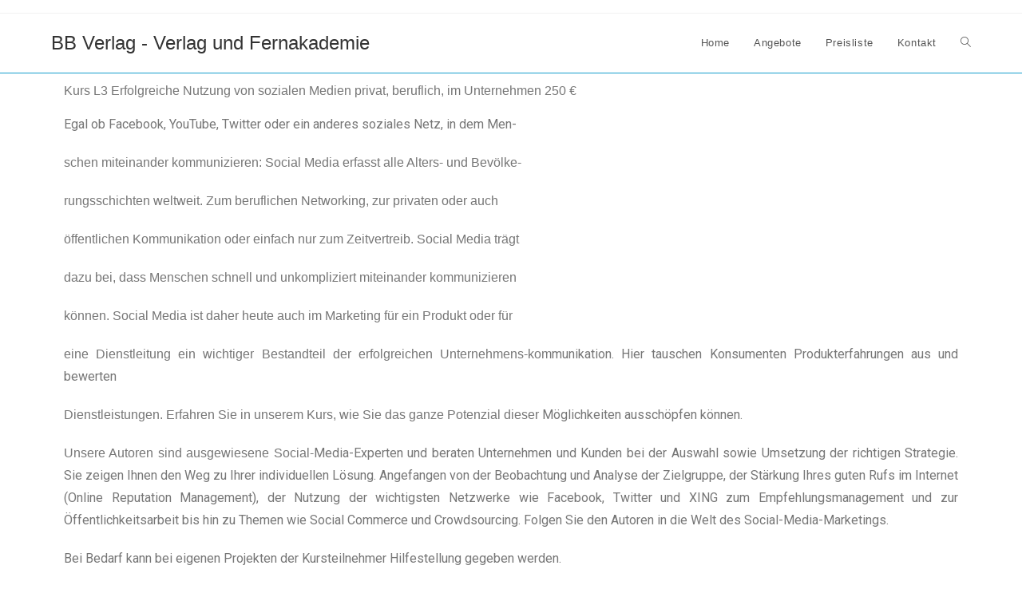

--- FILE ---
content_type: text/html; charset=UTF-8
request_url: https://www.bb-verlag.de/kurs-l3-erfolgreiche-nutzung-von-sozialen-medien-privat-beruflich-im-unternehmen-250-e/
body_size: 10404
content:
<!DOCTYPE html>
<html class="html" lang="de-DE">
<head>
<meta charset="UTF-8">
<link rel="profile" href="https://gmpg.org/xfn/11">
<meta name='robots' content='index, follow, max-image-preview:large, max-snippet:-1, max-video-preview:-1' />
<meta name="viewport" content="width=device-width, initial-scale=1">
<!-- This site is optimized with the Yoast SEO plugin v19.10 - https://yoast.com/wordpress/plugins/seo/ -->
<title>Kurs L3 Erfolgreiche Nutzung von sozialen Medien privat, beruflich, im Unternehmen 250 € - BB Verlag - Verlag und Fernakademie</title>
<link rel="canonical" href="https://www.bb-verlag.de/kurs-l3-erfolgreiche-nutzung-von-sozialen-medien-privat-beruflich-im-unternehmen-250-e/" />
<meta property="og:locale" content="de_DE" />
<meta property="og:type" content="article" />
<meta property="og:title" content="Kurs L3 Erfolgreiche Nutzung von sozialen Medien privat, beruflich, im Unternehmen 250 € - BB Verlag - Verlag und Fernakademie" />
<meta property="og:description" content="Kurs L3 Erfolgreiche Nutzung von sozialen Medien privat, beruflich, im Unternehmen 250 € Egal ob Facebook, YouTube, Twitter oder ein anderes soziales Netz, in dem Men- schen miteinander kommunizieren: Social Media erfasst alle Alters- und Bevölke- rungsschichten weltweit. Zum beruflichen Networking, zur privaten oder auch öffentlichen Kommunikation oder einfach nur zum Zeitvertreib. Social Media trägt [&hellip;]" />
<meta property="og:url" content="https://www.bb-verlag.de/kurs-l3-erfolgreiche-nutzung-von-sozialen-medien-privat-beruflich-im-unternehmen-250-e/" />
<meta property="og:site_name" content="BB Verlag - Verlag und Fernakademie" />
<meta property="article:modified_time" content="2022-11-18T07:21:52+00:00" />
<meta name="twitter:card" content="summary_large_image" />
<meta name="twitter:label1" content="Geschätzte Lesezeit" />
<meta name="twitter:data1" content="2 Minuten" />
<script type="application/ld+json" class="yoast-schema-graph">{"@context":"https://schema.org","@graph":[{"@type":"WebPage","@id":"https://www.bb-verlag.de/kurs-l3-erfolgreiche-nutzung-von-sozialen-medien-privat-beruflich-im-unternehmen-250-e/","url":"https://www.bb-verlag.de/kurs-l3-erfolgreiche-nutzung-von-sozialen-medien-privat-beruflich-im-unternehmen-250-e/","name":"Kurs L3 Erfolgreiche Nutzung von sozialen Medien privat, beruflich, im Unternehmen 250 € - BB Verlag - Verlag und Fernakademie","isPartOf":{"@id":"https://www.bb-verlag.de/#website"},"datePublished":"2022-11-03T08:46:09+00:00","dateModified":"2022-11-18T07:21:52+00:00","breadcrumb":{"@id":"https://www.bb-verlag.de/kurs-l3-erfolgreiche-nutzung-von-sozialen-medien-privat-beruflich-im-unternehmen-250-e/#breadcrumb"},"inLanguage":"de-DE","potentialAction":[{"@type":"ReadAction","target":["https://www.bb-verlag.de/kurs-l3-erfolgreiche-nutzung-von-sozialen-medien-privat-beruflich-im-unternehmen-250-e/"]}]},{"@type":"BreadcrumbList","@id":"https://www.bb-verlag.de/kurs-l3-erfolgreiche-nutzung-von-sozialen-medien-privat-beruflich-im-unternehmen-250-e/#breadcrumb","itemListElement":[{"@type":"ListItem","position":1,"name":"Startseite","item":"https://www.bb-verlag.de/"},{"@type":"ListItem","position":2,"name":"Kurs L3 Erfolgreiche Nutzung von sozialen Medien privat, beruflich, im Unternehmen 250 €"}]},{"@type":"WebSite","@id":"https://www.bb-verlag.de/#website","url":"https://www.bb-verlag.de/","name":"BB Verlag - Verlag und Fernakademie","description":"Lernen, Wissen, Erfolg Unternehmensberatung und Ingenieurbüro","potentialAction":[{"@type":"SearchAction","target":{"@type":"EntryPoint","urlTemplate":"https://www.bb-verlag.de/?s={search_term_string}"},"query-input":"required name=search_term_string"}],"inLanguage":"de-DE"}]}</script>
<!-- / Yoast SEO plugin. -->
<link rel="alternate" type="application/rss+xml" title="BB Verlag - Verlag und Fernakademie &raquo; Feed" href="https://www.bb-verlag.de/feed/" />
<link rel="alternate" type="application/rss+xml" title="BB Verlag - Verlag und Fernakademie &raquo; Kommentar-Feed" href="https://www.bb-verlag.de/comments/feed/" />
<!-- <link rel='stylesheet' id='wp-block-library-css' href='https://www.bb-verlag.de/wp-includes/css/dist/block-library/style.min.css?ver=6.2' media='all' /> -->
<link rel="stylesheet" type="text/css" href="//www.bb-verlag.de/wp-content/cache/wpfc-minified/11adcv0l/bg9f9.css" media="all"/>
<style id='wp-block-library-theme-inline-css'>
.wp-block-audio figcaption{color:#555;font-size:13px;text-align:center}.is-dark-theme .wp-block-audio figcaption{color:hsla(0,0%,100%,.65)}.wp-block-audio{margin:0 0 1em}.wp-block-code{border:1px solid #ccc;border-radius:4px;font-family:Menlo,Consolas,monaco,monospace;padding:.8em 1em}.wp-block-embed figcaption{color:#555;font-size:13px;text-align:center}.is-dark-theme .wp-block-embed figcaption{color:hsla(0,0%,100%,.65)}.wp-block-embed{margin:0 0 1em}.blocks-gallery-caption{color:#555;font-size:13px;text-align:center}.is-dark-theme .blocks-gallery-caption{color:hsla(0,0%,100%,.65)}.wp-block-image figcaption{color:#555;font-size:13px;text-align:center}.is-dark-theme .wp-block-image figcaption{color:hsla(0,0%,100%,.65)}.wp-block-image{margin:0 0 1em}.wp-block-pullquote{border-bottom:4px solid;border-top:4px solid;color:currentColor;margin-bottom:1.75em}.wp-block-pullquote cite,.wp-block-pullquote footer,.wp-block-pullquote__citation{color:currentColor;font-size:.8125em;font-style:normal;text-transform:uppercase}.wp-block-quote{border-left:.25em solid;margin:0 0 1.75em;padding-left:1em}.wp-block-quote cite,.wp-block-quote footer{color:currentColor;font-size:.8125em;font-style:normal;position:relative}.wp-block-quote.has-text-align-right{border-left:none;border-right:.25em solid;padding-left:0;padding-right:1em}.wp-block-quote.has-text-align-center{border:none;padding-left:0}.wp-block-quote.is-large,.wp-block-quote.is-style-large,.wp-block-quote.is-style-plain{border:none}.wp-block-search .wp-block-search__label{font-weight:700}.wp-block-search__button{border:1px solid #ccc;padding:.375em .625em}:where(.wp-block-group.has-background){padding:1.25em 2.375em}.wp-block-separator.has-css-opacity{opacity:.4}.wp-block-separator{border:none;border-bottom:2px solid;margin-left:auto;margin-right:auto}.wp-block-separator.has-alpha-channel-opacity{opacity:1}.wp-block-separator:not(.is-style-wide):not(.is-style-dots){width:100px}.wp-block-separator.has-background:not(.is-style-dots){border-bottom:none;height:1px}.wp-block-separator.has-background:not(.is-style-wide):not(.is-style-dots){height:2px}.wp-block-table{margin:0 0 1em}.wp-block-table td,.wp-block-table th{word-break:normal}.wp-block-table figcaption{color:#555;font-size:13px;text-align:center}.is-dark-theme .wp-block-table figcaption{color:hsla(0,0%,100%,.65)}.wp-block-video figcaption{color:#555;font-size:13px;text-align:center}.is-dark-theme .wp-block-video figcaption{color:hsla(0,0%,100%,.65)}.wp-block-video{margin:0 0 1em}.wp-block-template-part.has-background{margin-bottom:0;margin-top:0;padding:1.25em 2.375em}
</style>
<!-- <link rel='stylesheet' id='classic-theme-styles-css' href='https://www.bb-verlag.de/wp-includes/css/classic-themes.min.css?ver=6.2' media='all' /> -->
<link rel="stylesheet" type="text/css" href="//www.bb-verlag.de/wp-content/cache/wpfc-minified/mld5nb2x/bg9f9.css" media="all"/>
<style id='global-styles-inline-css'>
body{--wp--preset--color--black: #000000;--wp--preset--color--cyan-bluish-gray: #abb8c3;--wp--preset--color--white: #ffffff;--wp--preset--color--pale-pink: #f78da7;--wp--preset--color--vivid-red: #cf2e2e;--wp--preset--color--luminous-vivid-orange: #ff6900;--wp--preset--color--luminous-vivid-amber: #fcb900;--wp--preset--color--light-green-cyan: #7bdcb5;--wp--preset--color--vivid-green-cyan: #00d084;--wp--preset--color--pale-cyan-blue: #8ed1fc;--wp--preset--color--vivid-cyan-blue: #0693e3;--wp--preset--color--vivid-purple: #9b51e0;--wp--preset--gradient--vivid-cyan-blue-to-vivid-purple: linear-gradient(135deg,rgba(6,147,227,1) 0%,rgb(155,81,224) 100%);--wp--preset--gradient--light-green-cyan-to-vivid-green-cyan: linear-gradient(135deg,rgb(122,220,180) 0%,rgb(0,208,130) 100%);--wp--preset--gradient--luminous-vivid-amber-to-luminous-vivid-orange: linear-gradient(135deg,rgba(252,185,0,1) 0%,rgba(255,105,0,1) 100%);--wp--preset--gradient--luminous-vivid-orange-to-vivid-red: linear-gradient(135deg,rgba(255,105,0,1) 0%,rgb(207,46,46) 100%);--wp--preset--gradient--very-light-gray-to-cyan-bluish-gray: linear-gradient(135deg,rgb(238,238,238) 0%,rgb(169,184,195) 100%);--wp--preset--gradient--cool-to-warm-spectrum: linear-gradient(135deg,rgb(74,234,220) 0%,rgb(151,120,209) 20%,rgb(207,42,186) 40%,rgb(238,44,130) 60%,rgb(251,105,98) 80%,rgb(254,248,76) 100%);--wp--preset--gradient--blush-light-purple: linear-gradient(135deg,rgb(255,206,236) 0%,rgb(152,150,240) 100%);--wp--preset--gradient--blush-bordeaux: linear-gradient(135deg,rgb(254,205,165) 0%,rgb(254,45,45) 50%,rgb(107,0,62) 100%);--wp--preset--gradient--luminous-dusk: linear-gradient(135deg,rgb(255,203,112) 0%,rgb(199,81,192) 50%,rgb(65,88,208) 100%);--wp--preset--gradient--pale-ocean: linear-gradient(135deg,rgb(255,245,203) 0%,rgb(182,227,212) 50%,rgb(51,167,181) 100%);--wp--preset--gradient--electric-grass: linear-gradient(135deg,rgb(202,248,128) 0%,rgb(113,206,126) 100%);--wp--preset--gradient--midnight: linear-gradient(135deg,rgb(2,3,129) 0%,rgb(40,116,252) 100%);--wp--preset--duotone--dark-grayscale: url('#wp-duotone-dark-grayscale');--wp--preset--duotone--grayscale: url('#wp-duotone-grayscale');--wp--preset--duotone--purple-yellow: url('#wp-duotone-purple-yellow');--wp--preset--duotone--blue-red: url('#wp-duotone-blue-red');--wp--preset--duotone--midnight: url('#wp-duotone-midnight');--wp--preset--duotone--magenta-yellow: url('#wp-duotone-magenta-yellow');--wp--preset--duotone--purple-green: url('#wp-duotone-purple-green');--wp--preset--duotone--blue-orange: url('#wp-duotone-blue-orange');--wp--preset--font-size--small: 13px;--wp--preset--font-size--medium: 20px;--wp--preset--font-size--large: 36px;--wp--preset--font-size--x-large: 42px;--wp--preset--spacing--20: 0.44rem;--wp--preset--spacing--30: 0.67rem;--wp--preset--spacing--40: 1rem;--wp--preset--spacing--50: 1.5rem;--wp--preset--spacing--60: 2.25rem;--wp--preset--spacing--70: 3.38rem;--wp--preset--spacing--80: 5.06rem;--wp--preset--shadow--natural: 6px 6px 9px rgba(0, 0, 0, 0.2);--wp--preset--shadow--deep: 12px 12px 50px rgba(0, 0, 0, 0.4);--wp--preset--shadow--sharp: 6px 6px 0px rgba(0, 0, 0, 0.2);--wp--preset--shadow--outlined: 6px 6px 0px -3px rgba(255, 255, 255, 1), 6px 6px rgba(0, 0, 0, 1);--wp--preset--shadow--crisp: 6px 6px 0px rgba(0, 0, 0, 1);}:where(.is-layout-flex){gap: 0.5em;}body .is-layout-flow > .alignleft{float: left;margin-inline-start: 0;margin-inline-end: 2em;}body .is-layout-flow > .alignright{float: right;margin-inline-start: 2em;margin-inline-end: 0;}body .is-layout-flow > .aligncenter{margin-left: auto !important;margin-right: auto !important;}body .is-layout-constrained > .alignleft{float: left;margin-inline-start: 0;margin-inline-end: 2em;}body .is-layout-constrained > .alignright{float: right;margin-inline-start: 2em;margin-inline-end: 0;}body .is-layout-constrained > .aligncenter{margin-left: auto !important;margin-right: auto !important;}body .is-layout-constrained > :where(:not(.alignleft):not(.alignright):not(.alignfull)){max-width: var(--wp--style--global--content-size);margin-left: auto !important;margin-right: auto !important;}body .is-layout-constrained > .alignwide{max-width: var(--wp--style--global--wide-size);}body .is-layout-flex{display: flex;}body .is-layout-flex{flex-wrap: wrap;align-items: center;}body .is-layout-flex > *{margin: 0;}:where(.wp-block-columns.is-layout-flex){gap: 2em;}.has-black-color{color: var(--wp--preset--color--black) !important;}.has-cyan-bluish-gray-color{color: var(--wp--preset--color--cyan-bluish-gray) !important;}.has-white-color{color: var(--wp--preset--color--white) !important;}.has-pale-pink-color{color: var(--wp--preset--color--pale-pink) !important;}.has-vivid-red-color{color: var(--wp--preset--color--vivid-red) !important;}.has-luminous-vivid-orange-color{color: var(--wp--preset--color--luminous-vivid-orange) !important;}.has-luminous-vivid-amber-color{color: var(--wp--preset--color--luminous-vivid-amber) !important;}.has-light-green-cyan-color{color: var(--wp--preset--color--light-green-cyan) !important;}.has-vivid-green-cyan-color{color: var(--wp--preset--color--vivid-green-cyan) !important;}.has-pale-cyan-blue-color{color: var(--wp--preset--color--pale-cyan-blue) !important;}.has-vivid-cyan-blue-color{color: var(--wp--preset--color--vivid-cyan-blue) !important;}.has-vivid-purple-color{color: var(--wp--preset--color--vivid-purple) !important;}.has-black-background-color{background-color: var(--wp--preset--color--black) !important;}.has-cyan-bluish-gray-background-color{background-color: var(--wp--preset--color--cyan-bluish-gray) !important;}.has-white-background-color{background-color: var(--wp--preset--color--white) !important;}.has-pale-pink-background-color{background-color: var(--wp--preset--color--pale-pink) !important;}.has-vivid-red-background-color{background-color: var(--wp--preset--color--vivid-red) !important;}.has-luminous-vivid-orange-background-color{background-color: var(--wp--preset--color--luminous-vivid-orange) !important;}.has-luminous-vivid-amber-background-color{background-color: var(--wp--preset--color--luminous-vivid-amber) !important;}.has-light-green-cyan-background-color{background-color: var(--wp--preset--color--light-green-cyan) !important;}.has-vivid-green-cyan-background-color{background-color: var(--wp--preset--color--vivid-green-cyan) !important;}.has-pale-cyan-blue-background-color{background-color: var(--wp--preset--color--pale-cyan-blue) !important;}.has-vivid-cyan-blue-background-color{background-color: var(--wp--preset--color--vivid-cyan-blue) !important;}.has-vivid-purple-background-color{background-color: var(--wp--preset--color--vivid-purple) !important;}.has-black-border-color{border-color: var(--wp--preset--color--black) !important;}.has-cyan-bluish-gray-border-color{border-color: var(--wp--preset--color--cyan-bluish-gray) !important;}.has-white-border-color{border-color: var(--wp--preset--color--white) !important;}.has-pale-pink-border-color{border-color: var(--wp--preset--color--pale-pink) !important;}.has-vivid-red-border-color{border-color: var(--wp--preset--color--vivid-red) !important;}.has-luminous-vivid-orange-border-color{border-color: var(--wp--preset--color--luminous-vivid-orange) !important;}.has-luminous-vivid-amber-border-color{border-color: var(--wp--preset--color--luminous-vivid-amber) !important;}.has-light-green-cyan-border-color{border-color: var(--wp--preset--color--light-green-cyan) !important;}.has-vivid-green-cyan-border-color{border-color: var(--wp--preset--color--vivid-green-cyan) !important;}.has-pale-cyan-blue-border-color{border-color: var(--wp--preset--color--pale-cyan-blue) !important;}.has-vivid-cyan-blue-border-color{border-color: var(--wp--preset--color--vivid-cyan-blue) !important;}.has-vivid-purple-border-color{border-color: var(--wp--preset--color--vivid-purple) !important;}.has-vivid-cyan-blue-to-vivid-purple-gradient-background{background: var(--wp--preset--gradient--vivid-cyan-blue-to-vivid-purple) !important;}.has-light-green-cyan-to-vivid-green-cyan-gradient-background{background: var(--wp--preset--gradient--light-green-cyan-to-vivid-green-cyan) !important;}.has-luminous-vivid-amber-to-luminous-vivid-orange-gradient-background{background: var(--wp--preset--gradient--luminous-vivid-amber-to-luminous-vivid-orange) !important;}.has-luminous-vivid-orange-to-vivid-red-gradient-background{background: var(--wp--preset--gradient--luminous-vivid-orange-to-vivid-red) !important;}.has-very-light-gray-to-cyan-bluish-gray-gradient-background{background: var(--wp--preset--gradient--very-light-gray-to-cyan-bluish-gray) !important;}.has-cool-to-warm-spectrum-gradient-background{background: var(--wp--preset--gradient--cool-to-warm-spectrum) !important;}.has-blush-light-purple-gradient-background{background: var(--wp--preset--gradient--blush-light-purple) !important;}.has-blush-bordeaux-gradient-background{background: var(--wp--preset--gradient--blush-bordeaux) !important;}.has-luminous-dusk-gradient-background{background: var(--wp--preset--gradient--luminous-dusk) !important;}.has-pale-ocean-gradient-background{background: var(--wp--preset--gradient--pale-ocean) !important;}.has-electric-grass-gradient-background{background: var(--wp--preset--gradient--electric-grass) !important;}.has-midnight-gradient-background{background: var(--wp--preset--gradient--midnight) !important;}.has-small-font-size{font-size: var(--wp--preset--font-size--small) !important;}.has-medium-font-size{font-size: var(--wp--preset--font-size--medium) !important;}.has-large-font-size{font-size: var(--wp--preset--font-size--large) !important;}.has-x-large-font-size{font-size: var(--wp--preset--font-size--x-large) !important;}
.wp-block-navigation a:where(:not(.wp-element-button)){color: inherit;}
:where(.wp-block-columns.is-layout-flex){gap: 2em;}
.wp-block-pullquote{font-size: 1.5em;line-height: 1.6;}
</style>
<!-- <link rel='stylesheet' id='contact-form-7-css' href='https://www.bb-verlag.de/wp-content/plugins/contact-form-7/includes/css/styles.css?ver=5.6.4' media='all' /> -->
<!-- <link rel='stylesheet' id='rt-fontawsome-css' href='https://www.bb-verlag.de/wp-content/plugins/the-post-grid/assets/vendor/font-awesome/css/font-awesome.min.css?ver=5.0.0' media='all' /> -->
<!-- <link rel='stylesheet' id='rt-tpg-css' href='https://www.bb-verlag.de/wp-content/plugins/the-post-grid/assets/css/thepostgrid.min.css?ver=5.0.0' media='all' /> -->
<!-- <link rel='stylesheet' id='font-awesome-css' href='https://www.bb-verlag.de/wp-content/themes/oceanwp/assets/fonts/fontawesome/css/all.min.css?ver=5.15.1' media='all' /> -->
<!-- <link rel='stylesheet' id='simple-line-icons-css' href='https://www.bb-verlag.de/wp-content/themes/oceanwp/assets/css/third/simple-line-icons.min.css?ver=2.4.0' media='all' /> -->
<!-- <link rel='stylesheet' id='oceanwp-style-css' href='https://www.bb-verlag.de/wp-content/themes/oceanwp/assets/css/style.min.css?ver=3.3.4' media='all' /> -->
<!-- <link rel='stylesheet' id='elementor-icons-css' href='https://www.bb-verlag.de/wp-content/plugins/elementor/assets/lib/eicons/css/elementor-icons.min.css?ver=5.16.0' media='all' /> -->
<!-- <link rel='stylesheet' id='elementor-frontend-css' href='https://www.bb-verlag.de/wp-content/plugins/elementor/assets/css/frontend-lite.min.css?ver=3.8.1' media='all' /> -->
<link rel="stylesheet" type="text/css" href="//www.bb-verlag.de/wp-content/cache/wpfc-minified/dtodtmk4/bg9f9.css" media="all"/>
<link rel='stylesheet' id='elementor-post-6-css' href='https://www.bb-verlag.de/wp-content/uploads/elementor/css/post-6.css?ver=1668604644' media='all' />
<!-- <link rel='stylesheet' id='elementor-global-css' href='https://www.bb-verlag.de/wp-content/uploads/elementor/css/global.css?ver=1668604645' media='all' /> -->
<link rel="stylesheet" type="text/css" href="//www.bb-verlag.de/wp-content/cache/wpfc-minified/f4mzraix/bg9f9.css" media="all"/>
<link rel='stylesheet' id='elementor-post-922-css' href='https://www.bb-verlag.de/wp-content/uploads/elementor/css/post-922.css?ver=1668756202' media='all' />
<!-- <link rel='stylesheet' id='eael-general-css' href='https://www.bb-verlag.de/wp-content/plugins/essential-addons-for-elementor-lite/assets/front-end/css/view/general.min.css?ver=5.4.2' media='all' /> -->
<!-- <link rel='stylesheet' id='oe-widgets-style-css' href='https://www.bb-verlag.de/wp-content/plugins/ocean-extra/assets/css/widgets.css?ver=6.2' media='all' /> -->
<link rel="stylesheet" type="text/css" href="//www.bb-verlag.de/wp-content/cache/wpfc-minified/mkrrk1ox/bgmrv.css" media="all"/>
<link rel='stylesheet' id='google-fonts-1-css' href='https://fonts.googleapis.com/css?family=Roboto%3A100%2C100italic%2C200%2C200italic%2C300%2C300italic%2C400%2C400italic%2C500%2C500italic%2C600%2C600italic%2C700%2C700italic%2C800%2C800italic%2C900%2C900italic%7CRoboto+Slab%3A100%2C100italic%2C200%2C200italic%2C300%2C300italic%2C400%2C400italic%2C500%2C500italic%2C600%2C600italic%2C700%2C700italic%2C800%2C800italic%2C900%2C900italic&#038;display=auto&#038;ver=6.2' media='all' />
<script src='//www.bb-verlag.de/wp-content/cache/wpfc-minified/6l7w0koo/bg9f9.js' type="text/javascript"></script>
<!-- <script src='https://www.bb-verlag.de/wp-includes/js/jquery/jquery.min.js?ver=3.6.3' id='jquery-core-js'></script> -->
<!-- <script src='https://www.bb-verlag.de/wp-includes/js/jquery/jquery-migrate.min.js?ver=3.4.0' id='jquery-migrate-js'></script> -->
<link rel="https://api.w.org/" href="https://www.bb-verlag.de/wp-json/" /><link rel="alternate" type="application/json" href="https://www.bb-verlag.de/wp-json/wp/v2/pages/922" /><link rel="EditURI" type="application/rsd+xml" title="RSD" href="https://www.bb-verlag.de/xmlrpc.php?rsd" />
<link rel="wlwmanifest" type="application/wlwmanifest+xml" href="https://www.bb-verlag.de/wp-includes/wlwmanifest.xml" />
<meta name="generator" content="WordPress 6.2" />
<link rel='shortlink' href='https://www.bb-verlag.de/?p=922' />
<link rel="alternate" type="application/json+oembed" href="https://www.bb-verlag.de/wp-json/oembed/1.0/embed?url=https%3A%2F%2Fwww.bb-verlag.de%2Fkurs-l3-erfolgreiche-nutzung-von-sozialen-medien-privat-beruflich-im-unternehmen-250-e%2F" />
<link rel="alternate" type="text/xml+oembed" href="https://www.bb-verlag.de/wp-json/oembed/1.0/embed?url=https%3A%2F%2Fwww.bb-verlag.de%2Fkurs-l3-erfolgreiche-nutzung-von-sozialen-medien-privat-beruflich-im-unternehmen-250-e%2F&#038;format=xml" />
<meta name="cdp-version" content="1.3.4" />		<style>
:root {
--tpg-primary-color: #0d6efd;
--tpg-secondary-color: #0654c4;
--tpg-primary-light: #c4d0ff
}
</style>
<link rel="icon" href="https://www.bb-verlag.de/wp-content/uploads/2022/08/favicon.png" sizes="32x32" />
<link rel="icon" href="https://www.bb-verlag.de/wp-content/uploads/2022/08/favicon.png" sizes="192x192" />
<link rel="apple-touch-icon" href="https://www.bb-verlag.de/wp-content/uploads/2022/08/favicon.png" />
<meta name="msapplication-TileImage" content="https://www.bb-verlag.de/wp-content/uploads/2022/08/favicon.png" />
<style id="wp-custom-css">
.single-post ul.meta,.post-tags,#related-posts{display:none}		</style>
<!-- OceanWP CSS -->
<style type="text/css">
/* Header CSS */#site-header{border-color:#149dcc}#site-header.has-header-media .overlay-header-media{background-color:rgba(0,0,0,0.5)}#site-logo a.site-logo-text:hover{color:#149dcc}
</style></head>
<body class="page-template page-template-elementor_header_footer page page-id-922 wp-embed-responsive oceanwp-theme dropdown-mobile default-breakpoint has-sidebar content-right-sidebar has-topbar page-header-disabled has-breadcrumbs elementor-default elementor-template-full-width elementor-kit-6 elementor-page elementor-page-922" itemscope="itemscope" itemtype="https://schema.org/WebPage">
<svg xmlns="http://www.w3.org/2000/svg" viewBox="0 0 0 0" width="0" height="0" focusable="false" role="none" style="visibility: hidden; position: absolute; left: -9999px; overflow: hidden;" ><defs><filter id="wp-duotone-dark-grayscale"><feColorMatrix color-interpolation-filters="sRGB" type="matrix" values=" .299 .587 .114 0 0 .299 .587 .114 0 0 .299 .587 .114 0 0 .299 .587 .114 0 0 " /><feComponentTransfer color-interpolation-filters="sRGB" ><feFuncR type="table" tableValues="0 0.498039215686" /><feFuncG type="table" tableValues="0 0.498039215686" /><feFuncB type="table" tableValues="0 0.498039215686" /><feFuncA type="table" tableValues="1 1" /></feComponentTransfer><feComposite in2="SourceGraphic" operator="in" /></filter></defs></svg><svg xmlns="http://www.w3.org/2000/svg" viewBox="0 0 0 0" width="0" height="0" focusable="false" role="none" style="visibility: hidden; position: absolute; left: -9999px; overflow: hidden;" ><defs><filter id="wp-duotone-grayscale"><feColorMatrix color-interpolation-filters="sRGB" type="matrix" values=" .299 .587 .114 0 0 .299 .587 .114 0 0 .299 .587 .114 0 0 .299 .587 .114 0 0 " /><feComponentTransfer color-interpolation-filters="sRGB" ><feFuncR type="table" tableValues="0 1" /><feFuncG type="table" tableValues="0 1" /><feFuncB type="table" tableValues="0 1" /><feFuncA type="table" tableValues="1 1" /></feComponentTransfer><feComposite in2="SourceGraphic" operator="in" /></filter></defs></svg><svg xmlns="http://www.w3.org/2000/svg" viewBox="0 0 0 0" width="0" height="0" focusable="false" role="none" style="visibility: hidden; position: absolute; left: -9999px; overflow: hidden;" ><defs><filter id="wp-duotone-purple-yellow"><feColorMatrix color-interpolation-filters="sRGB" type="matrix" values=" .299 .587 .114 0 0 .299 .587 .114 0 0 .299 .587 .114 0 0 .299 .587 .114 0 0 " /><feComponentTransfer color-interpolation-filters="sRGB" ><feFuncR type="table" tableValues="0.549019607843 0.988235294118" /><feFuncG type="table" tableValues="0 1" /><feFuncB type="table" tableValues="0.717647058824 0.254901960784" /><feFuncA type="table" tableValues="1 1" /></feComponentTransfer><feComposite in2="SourceGraphic" operator="in" /></filter></defs></svg><svg xmlns="http://www.w3.org/2000/svg" viewBox="0 0 0 0" width="0" height="0" focusable="false" role="none" style="visibility: hidden; position: absolute; left: -9999px; overflow: hidden;" ><defs><filter id="wp-duotone-blue-red"><feColorMatrix color-interpolation-filters="sRGB" type="matrix" values=" .299 .587 .114 0 0 .299 .587 .114 0 0 .299 .587 .114 0 0 .299 .587 .114 0 0 " /><feComponentTransfer color-interpolation-filters="sRGB" ><feFuncR type="table" tableValues="0 1" /><feFuncG type="table" tableValues="0 0.278431372549" /><feFuncB type="table" tableValues="0.592156862745 0.278431372549" /><feFuncA type="table" tableValues="1 1" /></feComponentTransfer><feComposite in2="SourceGraphic" operator="in" /></filter></defs></svg><svg xmlns="http://www.w3.org/2000/svg" viewBox="0 0 0 0" width="0" height="0" focusable="false" role="none" style="visibility: hidden; position: absolute; left: -9999px; overflow: hidden;" ><defs><filter id="wp-duotone-midnight"><feColorMatrix color-interpolation-filters="sRGB" type="matrix" values=" .299 .587 .114 0 0 .299 .587 .114 0 0 .299 .587 .114 0 0 .299 .587 .114 0 0 " /><feComponentTransfer color-interpolation-filters="sRGB" ><feFuncR type="table" tableValues="0 0" /><feFuncG type="table" tableValues="0 0.647058823529" /><feFuncB type="table" tableValues="0 1" /><feFuncA type="table" tableValues="1 1" /></feComponentTransfer><feComposite in2="SourceGraphic" operator="in" /></filter></defs></svg><svg xmlns="http://www.w3.org/2000/svg" viewBox="0 0 0 0" width="0" height="0" focusable="false" role="none" style="visibility: hidden; position: absolute; left: -9999px; overflow: hidden;" ><defs><filter id="wp-duotone-magenta-yellow"><feColorMatrix color-interpolation-filters="sRGB" type="matrix" values=" .299 .587 .114 0 0 .299 .587 .114 0 0 .299 .587 .114 0 0 .299 .587 .114 0 0 " /><feComponentTransfer color-interpolation-filters="sRGB" ><feFuncR type="table" tableValues="0.780392156863 1" /><feFuncG type="table" tableValues="0 0.949019607843" /><feFuncB type="table" tableValues="0.352941176471 0.470588235294" /><feFuncA type="table" tableValues="1 1" /></feComponentTransfer><feComposite in2="SourceGraphic" operator="in" /></filter></defs></svg><svg xmlns="http://www.w3.org/2000/svg" viewBox="0 0 0 0" width="0" height="0" focusable="false" role="none" style="visibility: hidden; position: absolute; left: -9999px; overflow: hidden;" ><defs><filter id="wp-duotone-purple-green"><feColorMatrix color-interpolation-filters="sRGB" type="matrix" values=" .299 .587 .114 0 0 .299 .587 .114 0 0 .299 .587 .114 0 0 .299 .587 .114 0 0 " /><feComponentTransfer color-interpolation-filters="sRGB" ><feFuncR type="table" tableValues="0.650980392157 0.403921568627" /><feFuncG type="table" tableValues="0 1" /><feFuncB type="table" tableValues="0.447058823529 0.4" /><feFuncA type="table" tableValues="1 1" /></feComponentTransfer><feComposite in2="SourceGraphic" operator="in" /></filter></defs></svg><svg xmlns="http://www.w3.org/2000/svg" viewBox="0 0 0 0" width="0" height="0" focusable="false" role="none" style="visibility: hidden; position: absolute; left: -9999px; overflow: hidden;" ><defs><filter id="wp-duotone-blue-orange"><feColorMatrix color-interpolation-filters="sRGB" type="matrix" values=" .299 .587 .114 0 0 .299 .587 .114 0 0 .299 .587 .114 0 0 .299 .587 .114 0 0 " /><feComponentTransfer color-interpolation-filters="sRGB" ><feFuncR type="table" tableValues="0.0980392156863 1" /><feFuncG type="table" tableValues="0 0.662745098039" /><feFuncB type="table" tableValues="0.847058823529 0.419607843137" /><feFuncA type="table" tableValues="1 1" /></feComponentTransfer><feComposite in2="SourceGraphic" operator="in" /></filter></defs></svg>
<div id="outer-wrap" class="site clr">
<a class="skip-link screen-reader-text" href="#main">Zum Inhalt springen</a>
<div id="wrap" class="clr">
<div id="top-bar-wrap" class="clr">
<div id="top-bar" class="clr container has-no-content">
<div id="top-bar-inner" class="clr">
</div><!-- #top-bar-inner -->
</div><!-- #top-bar -->
</div><!-- #top-bar-wrap -->
<header id="site-header" class="minimal-header clr" data-height="74" itemscope="itemscope" itemtype="https://schema.org/WPHeader" role="banner">
<div id="site-header-inner" class="clr container">
<div id="site-logo" class="clr" itemscope itemtype="https://schema.org/Brand" >
<div id="site-logo-inner" class="clr">
<a href="https://www.bb-verlag.de/" rel="home" class="site-title site-logo-text" >BB Verlag - Verlag und Fernakademie</a>
</div><!-- #site-logo-inner -->
</div><!-- #site-logo -->
<div id="site-navigation-wrap" class="clr">
<nav id="site-navigation" class="navigation main-navigation clr" itemscope="itemscope" itemtype="https://schema.org/SiteNavigationElement" role="navigation" >
<ul id="menu-bb-main" class="main-menu dropdown-menu sf-menu"><li id="menu-item-50" class="menu-item menu-item-type-post_type menu-item-object-page menu-item-home menu-item-50"><a href="https://www.bb-verlag.de/" class="menu-link"><span class="text-wrap">Home</span></a></li><li id="menu-item-1597" class="menu-item menu-item-type-post_type menu-item-object-page menu-item-1597"><a href="https://www.bb-verlag.de/angebote/" class="menu-link"><span class="text-wrap">Angebote</span></a></li><li id="menu-item-270" class="menu-item menu-item-type-post_type menu-item-object-page menu-item-270"><a href="https://www.bb-verlag.de/preisliste/" class="menu-link"><span class="text-wrap">Preisliste</span></a></li><li id="menu-item-52" class="menu-item menu-item-type-post_type menu-item-object-page menu-item-52"><a href="https://www.bb-verlag.de/kontakt/" class="menu-link"><span class="text-wrap">Kontakt</span></a></li><li class="search-toggle-li" ><a href="javascript:void(0)" class="site-search-toggle search-dropdown-toggle" aria-label="Search website"><i class=" icon-magnifier" aria-hidden="true" role="img"></i></a></li></ul>
<div id="searchform-dropdown" class="header-searchform-wrap clr" >
<form role="search" method="get" class="searchform" action="https://www.bb-verlag.de/">
<label for="ocean-search-form-1">
<span class="screen-reader-text">Search this website</span>
<input type="search" id="ocean-search-form-1" class="field" autocomplete="off" placeholder="Suche" name="s">
</label>
</form>
</div><!-- #searchform-dropdown -->
</nav><!-- #site-navigation -->
</div><!-- #site-navigation-wrap -->
<div class="oceanwp-mobile-menu-icon clr mobile-right">
<a href="#" class="mobile-menu"  aria-label="Mobiles Menü">
<i class="fa fa-bars" aria-hidden="true"></i>
<span class="oceanwp-text">Menü</span>
<span class="oceanwp-close-text">Schließen</span>
</a>
</div><!-- #oceanwp-mobile-menu-navbar -->
</div><!-- #site-header-inner -->
<div id="mobile-dropdown" class="clr" >
<nav class="clr" itemscope="itemscope" itemtype="https://schema.org/SiteNavigationElement">
<ul id="menu-bb-main-1" class="menu"><li class="menu-item menu-item-type-post_type menu-item-object-page menu-item-home menu-item-50"><a href="https://www.bb-verlag.de/">Home</a></li>
<li class="menu-item menu-item-type-post_type menu-item-object-page menu-item-1597"><a href="https://www.bb-verlag.de/angebote/">Angebote</a></li>
<li class="menu-item menu-item-type-post_type menu-item-object-page menu-item-270"><a href="https://www.bb-verlag.de/preisliste/">Preisliste</a></li>
<li class="menu-item menu-item-type-post_type menu-item-object-page menu-item-52"><a href="https://www.bb-verlag.de/kontakt/">Kontakt</a></li>
<li class="search-toggle-li" ><a href="javascript:void(0)" class="site-search-toggle search-dropdown-toggle" aria-label="Search website"><i class=" icon-magnifier" aria-hidden="true" role="img"></i></a></li></ul>
<div id="mobile-menu-search" class="clr">
<form aria-label="Search this website" method="get" action="https://www.bb-verlag.de/" class="mobile-searchform">
<input aria-label="Insert search query" value="" class="field" id="ocean-mobile-search-2" type="search" name="s" autocomplete="off" placeholder="Suche" />
<button aria-label="Suche abschicken" type="submit" class="searchform-submit">
<i class=" icon-magnifier" aria-hidden="true" role="img"></i>		</button>
</form>
</div><!-- .mobile-menu-search -->
</nav>
</div>
</header><!-- #site-header -->
<main id="main" class="site-main clr"  role="main">
<div data-elementor-type="wp-page" data-elementor-id="922" class="elementor elementor-922">
<section class="elementor-section elementor-top-section elementor-element elementor-element-b18be05 elementor-section-boxed elementor-section-height-default elementor-section-height-default" data-id="b18be05" data-element_type="section">
<div class="elementor-container elementor-column-gap-default">
<div class="elementor-column elementor-col-100 elementor-top-column elementor-element elementor-element-e72fac0" data-id="e72fac0" data-element_type="column">
<div class="elementor-widget-wrap elementor-element-populated">
<div class="elementor-element elementor-element-2f32434 elementor-widget elementor-widget-heading" data-id="2f32434" data-element_type="widget" data-widget_type="heading.default">
<div class="elementor-widget-container">
<style>/*! elementor - v3.8.1 - 13-11-2022 */
.elementor-heading-title{padding:0;margin:0;line-height:1}.elementor-widget-heading .elementor-heading-title[class*=elementor-size-]>a{color:inherit;font-size:inherit;line-height:inherit}.elementor-widget-heading .elementor-heading-title.elementor-size-small{font-size:15px}.elementor-widget-heading .elementor-heading-title.elementor-size-medium{font-size:19px}.elementor-widget-heading .elementor-heading-title.elementor-size-large{font-size:29px}.elementor-widget-heading .elementor-heading-title.elementor-size-xl{font-size:39px}.elementor-widget-heading .elementor-heading-title.elementor-size-xxl{font-size:59px}</style><h2 class="elementor-heading-title elementor-size-default"><span style="color: rgb(118, 118, 118); font-family: Rubik, sans-serif; font-size: 16px; font-style: normal; font-variant-ligatures: normal; font-variant-caps: normal; font-weight: 400; white-space: normal;">Kurs L3 Erfolgreiche Nutzung von sozialen Medien privat, beruflich, im Unternehmen 250 €</span></h2>		</div>
</div>
</div>
</div>
</div>
</section>
<section class="elementor-section elementor-top-section elementor-element elementor-element-aada59d elementor-section-boxed elementor-section-height-default elementor-section-height-default" data-id="aada59d" data-element_type="section">
<div class="elementor-container elementor-column-gap-default">
<div class="elementor-column elementor-col-100 elementor-top-column elementor-element elementor-element-526d97a" data-id="526d97a" data-element_type="column">
<div class="elementor-widget-wrap elementor-element-populated">
<div class="elementor-element elementor-element-86b0853 elementor-widget elementor-widget-text-editor" data-id="86b0853" data-element_type="widget" data-widget_type="text-editor.default">
<div class="elementor-widget-container">
<style>/*! elementor - v3.8.1 - 13-11-2022 */
.elementor-widget-text-editor.elementor-drop-cap-view-stacked .elementor-drop-cap{background-color:#818a91;color:#fff}.elementor-widget-text-editor.elementor-drop-cap-view-framed .elementor-drop-cap{color:#818a91;border:3px solid;background-color:transparent}.elementor-widget-text-editor:not(.elementor-drop-cap-view-default) .elementor-drop-cap{margin-top:8px}.elementor-widget-text-editor:not(.elementor-drop-cap-view-default) .elementor-drop-cap-letter{width:1em;height:1em}.elementor-widget-text-editor .elementor-drop-cap{float:left;text-align:center;line-height:1;font-size:50px}.elementor-widget-text-editor .elementor-drop-cap-letter{display:inline-block}</style>				<p><span style="font-size: 16px; color: #767676;">Egal ob Facebook, YouTube, Twitter oder ein anderes soziales Netz, in dem Men-</span></p><p><span style="color: #767676; font-family: Rubik, sans-serif;"><span style="font-size: 16px;">schen miteinander kommunizieren: Social Media erfasst alle Alters- und Bevölke-</span></span></p><p><span style="color: #767676; font-family: Rubik, sans-serif;"><span style="font-size: 16px;">rungsschichten weltweit. Zum beruflichen Networking, zur privaten oder auch</span></span></p><p><span style="color: #767676; font-family: Rubik, sans-serif;"><span style="font-size: 16px;">öffentlichen Kommunikation oder einfach nur zum Zeitvertreib. Social Media trägt</span></span></p><p><span style="color: #767676; font-family: Rubik, sans-serif;"><span style="font-size: 16px;">dazu bei, dass Menschen schnell und unkompliziert miteinander kommunizieren</span></span></p><p><span style="color: #767676; font-family: Rubik, sans-serif;"><span style="font-size: 16px;">können. Social Media ist daher heute auch im Marketing für ein Produkt oder für</span></span></p><p><span style="color: #767676; font-family: Rubik, sans-serif;"><span style="font-size: 16px;">eine Dienstleitung ein wichtiger Bestandteil der erfolgreichen Unternehmens-kom</span></span><span style="font-size: 16px; color: #767676;">munikation. Hier tauschen Konsumenten Produkterfahrungen aus und bewerten</span></p><p><span style="color: #767676; font-family: Rubik, sans-serif;"><span style="font-size: 16px;">Dienstleistungen. Erfahren Sie in unserem Kurs, wie Sie das ganze Potenzial dieser </span></span><span style="font-size: 16px; color: #767676;">Möglichkeiten ausschöpfen können.</span></p><p><span style="color: #767676; font-family: Rubik, sans-serif;"><span style="font-size: 16px;">Unsere Autoren sind ausgewiesene Social-</span></span><span style="font-size: 16px; color: #767676;">Media-Experten und beraten Unternehmen und Kunden bei der Auswahl sowie </span><span style="font-size: 16px; color: #767676;">Umsetzung der richtigen Strategie. Sie zeigen Ihnen den Weg zu Ihrer individuellen </span><span style="font-size: 16px; color: #767676;">Lösung. Angefangen von der Beobachtung und Analyse der Zielgruppe, der Stär</span><span style="font-size: 16px; color: #767676;">kung Ihres guten Rufs im Internet (Online Reputation Management), der Nutzung </span><span style="font-size: 16px; color: #767676;">der wichtigsten Netzwerke wie Facebook, Twitter und XING zum Empfehlungsma</span><span style="font-size: 16px; color: #767676;">nagement und zur Öffentlichkeitsarbeit bis hin zu Themen wie Social Commerce </span><span style="font-size: 16px; color: #767676;">und Crowdsourcing. Folgen Sie den Autoren in die Welt des Social-Media-</span><span style="font-size: 16px; color: #767676;">Marketings.</span></p><p><span style="color: #767676;"><span style="font-size: 16px;">Bei Bedarf kann bei eigenen Projekten der Kursteilnehmer Hilfestellung gegeben werden.</span></span></p><p><span style="font-size: 16px; color: #767676;">Anfragen oder Bestellungen bitte an bebrose@gmx.de</span></p><p> </p><p> </p>						</div>
</div>
</div>
</div>
</div>
</section>
</div>

</main><!-- #main -->
<footer id="footer" class="site-footer" itemscope="itemscope" itemtype="https://schema.org/WPFooter" role="contentinfo">
<div id="footer-inner" class="clr">
<div id="footer-widgets" class="oceanwp-row clr">
<div class="footer-widgets-inner container">
<div class="footer-box span_1_of_4 col col-1">
</div><!-- .footer-one-box -->
<div class="footer-box span_1_of_4 col col-2">
</div><!-- .footer-one-box -->
<div class="footer-box span_1_of_4 col col-3 ">
</div><!-- .footer-one-box -->
<div class="footer-box span_1_of_4 col col-4">
</div><!-- .footer-box -->
</div><!-- .container -->
</div><!-- #footer-widgets -->
<div id="footer-bottom" class="clr">
<div id="footer-bottom-inner" class="container clr">
<div id="footer-bottom-menu" class="navigation clr">
<div class="menu-bb-footer-container"><ul id="menu-bb-footer" class="menu"><li id="menu-item-296" class="menu-item menu-item-type-post_type menu-item-object-page menu-item-296"><a href="https://www.bb-verlag.de/agb/">AGB</a></li>
<li id="menu-item-295" class="menu-item menu-item-type-post_type menu-item-object-page menu-item-privacy-policy menu-item-295"><a rel="privacy-policy" href="https://www.bb-verlag.de/datenschutzerklaerung/">Datenschutzerklärung</a></li>
<li id="menu-item-99" class="menu-item menu-item-type-post_type menu-item-object-page menu-item-99"><a href="https://www.bb-verlag.de/impressum/">Impressum</a></li>
<li id="menu-item-98" class="menu-item menu-item-type-post_type menu-item-object-page menu-item-98"><a href="https://www.bb-verlag.de/kontakt/">Kontakt</a></li>
</ul></div>
</div><!-- #footer-bottom-menu -->
<div id="copyright" class="clr" role="contentinfo">
Copyright - BB-Verlag.de (2022)			</div><!-- #copyright -->
</div><!-- #footer-bottom-inner -->
</div><!-- #footer-bottom -->
</div><!-- #footer-inner -->
</footer><!-- #footer -->
</div><!-- #wrap -->
</div><!-- #outer-wrap -->
<a aria-label="Zum Seitenanfang scrollen" href="#" id="scroll-top" class="scroll-top-right"><i class=" fa fa-angle-up" aria-hidden="true" role="img"></i></a>
<script src='https://www.bb-verlag.de/wp-content/plugins/contact-form-7/includes/swv/js/index.js?ver=5.6.4' id='swv-js'></script>
<script id='contact-form-7-js-extra'>
var wpcf7 = {"api":{"root":"https:\/\/www.bb-verlag.de\/wp-json\/","namespace":"contact-form-7\/v1"}};
</script>
<script src='https://www.bb-verlag.de/wp-content/plugins/contact-form-7/includes/js/index.js?ver=5.6.4' id='contact-form-7-js'></script>
<script src='https://www.bb-verlag.de/wp-includes/js/imagesloaded.min.js?ver=4.1.4' id='imagesloaded-js'></script>
<script id='oceanwp-main-js-extra'>
var oceanwpLocalize = {"nonce":"1df1111711","isRTL":"","menuSearchStyle":"drop_down","mobileMenuSearchStyle":"disabled","sidrSource":null,"sidrDisplace":"1","sidrSide":"left","sidrDropdownTarget":"link","verticalHeaderTarget":"link","customSelects":".woocommerce-ordering .orderby, #dropdown_product_cat, .widget_categories select, .widget_archive select, .single-product .variations_form .variations select","ajax_url":"https:\/\/www.bb-verlag.de\/wp-admin\/admin-ajax.php"};
</script>
<script src='https://www.bb-verlag.de/wp-content/themes/oceanwp/assets/js/theme.min.js?ver=3.3.4' id='oceanwp-main-js'></script>
<script src='https://www.bb-verlag.de/wp-content/themes/oceanwp/assets/js/drop-down-mobile-menu.min.js?ver=3.3.4' id='oceanwp-drop-down-mobile-menu-js'></script>
<script src='https://www.bb-verlag.de/wp-content/themes/oceanwp/assets/js/drop-down-search.min.js?ver=3.3.4' id='oceanwp-drop-down-search-js'></script>
<script src='https://www.bb-verlag.de/wp-content/themes/oceanwp/assets/js/vendors/magnific-popup.min.js?ver=3.3.4' id='ow-magnific-popup-js'></script>
<script src='https://www.bb-verlag.de/wp-content/themes/oceanwp/assets/js/ow-lightbox.min.js?ver=3.3.4' id='oceanwp-lightbox-js'></script>
<script src='https://www.bb-verlag.de/wp-content/themes/oceanwp/assets/js/vendors/flickity.pkgd.min.js?ver=3.3.4' id='ow-flickity-js'></script>
<script src='https://www.bb-verlag.de/wp-content/themes/oceanwp/assets/js/ow-slider.min.js?ver=3.3.4' id='oceanwp-slider-js'></script>
<script src='https://www.bb-verlag.de/wp-content/themes/oceanwp/assets/js/scroll-effect.min.js?ver=3.3.4' id='oceanwp-scroll-effect-js'></script>
<script src='https://www.bb-verlag.de/wp-content/themes/oceanwp/assets/js/scroll-top.min.js?ver=3.3.4' id='oceanwp-scroll-top-js'></script>
<script src='https://www.bb-verlag.de/wp-content/themes/oceanwp/assets/js/select.min.js?ver=3.3.4' id='oceanwp-select-js'></script>
<script id='eael-general-js-extra'>
var localize = {"ajaxurl":"https:\/\/www.bb-verlag.de\/wp-admin\/admin-ajax.php","nonce":"00eae700b1","i18n":{"added":"Added ","compare":"Compare","loading":"Loading..."},"page_permalink":"https:\/\/www.bb-verlag.de\/kurs-l3-erfolgreiche-nutzung-von-sozialen-medien-privat-beruflich-im-unternehmen-250-e\/","cart_redirectition":"","cart_page_url":"","el_breakpoints":{"mobile":{"label":"Mobil","value":767,"default_value":767,"direction":"max","is_enabled":true},"mobile_extra":{"label":"Mobil Extra","value":880,"default_value":880,"direction":"max","is_enabled":false},"tablet":{"label":"Tablet","value":1024,"default_value":1024,"direction":"max","is_enabled":true},"tablet_extra":{"label":"Tablet Extra","value":1200,"default_value":1200,"direction":"max","is_enabled":false},"laptop":{"label":"Laptop","value":1366,"default_value":1366,"direction":"max","is_enabled":false},"widescreen":{"label":"Breitbild","value":2400,"default_value":2400,"direction":"min","is_enabled":false}}};
</script>
<script src='https://www.bb-verlag.de/wp-content/plugins/essential-addons-for-elementor-lite/assets/front-end/js/view/general.min.js?ver=5.4.2' id='eael-general-js'></script>
<script src='https://www.bb-verlag.de/wp-content/plugins/elementor/assets/js/webpack.runtime.min.js?ver=3.8.1' id='elementor-webpack-runtime-js'></script>
<script src='https://www.bb-verlag.de/wp-content/plugins/elementor/assets/js/frontend-modules.min.js?ver=3.8.1' id='elementor-frontend-modules-js'></script>
<script src='https://www.bb-verlag.de/wp-content/plugins/elementor/assets/lib/waypoints/waypoints.min.js?ver=4.0.2' id='elementor-waypoints-js'></script>
<script src='https://www.bb-verlag.de/wp-includes/js/jquery/ui/core.min.js?ver=1.13.2' id='jquery-ui-core-js'></script>
<script id='elementor-frontend-js-before'>
var elementorFrontendConfig = {"environmentMode":{"edit":false,"wpPreview":false,"isScriptDebug":false},"i18n":{"shareOnFacebook":"Auf Facebook teilen","shareOnTwitter":"Auf Twitter teilen","pinIt":"Anheften","download":"Download","downloadImage":"Bild downloaden","fullscreen":"Vollbild","zoom":"Zoom","share":"Teilen","playVideo":"Video abspielen","previous":"Zur\u00fcck","next":"Weiter","close":"Schlie\u00dfen"},"is_rtl":false,"breakpoints":{"xs":0,"sm":480,"md":768,"lg":1025,"xl":1440,"xxl":1600},"responsive":{"breakpoints":{"mobile":{"label":"Mobil","value":767,"default_value":767,"direction":"max","is_enabled":true},"mobile_extra":{"label":"Mobil Extra","value":880,"default_value":880,"direction":"max","is_enabled":false},"tablet":{"label":"Tablet","value":1024,"default_value":1024,"direction":"max","is_enabled":true},"tablet_extra":{"label":"Tablet Extra","value":1200,"default_value":1200,"direction":"max","is_enabled":false},"laptop":{"label":"Laptop","value":1366,"default_value":1366,"direction":"max","is_enabled":false},"widescreen":{"label":"Breitbild","value":2400,"default_value":2400,"direction":"min","is_enabled":false}}},"version":"3.8.1","is_static":false,"experimentalFeatures":{"e_dom_optimization":true,"e_optimized_assets_loading":true,"e_optimized_css_loading":true,"a11y_improvements":true,"additional_custom_breakpoints":true,"e_import_export":true,"e_hidden_wordpress_widgets":true,"landing-pages":true,"elements-color-picker":true,"favorite-widgets":true,"admin-top-bar":true},"urls":{"assets":"https:\/\/www.bb-verlag.de\/wp-content\/plugins\/elementor\/assets\/"},"settings":{"page":[],"editorPreferences":[]},"kit":{"active_breakpoints":["viewport_mobile","viewport_tablet"],"global_image_lightbox":"yes","lightbox_enable_counter":"yes","lightbox_enable_fullscreen":"yes","lightbox_enable_zoom":"yes","lightbox_enable_share":"yes","lightbox_title_src":"title","lightbox_description_src":"description"},"post":{"id":922,"title":"Kurs%20L3%20Erfolgreiche%20Nutzung%20von%20sozialen%20Medien%20privat%2C%20beruflich%2C%20im%20Unternehmen%20250%20%E2%82%AC%20-%20BB%20Verlag%20-%20Verlag%20und%20Fernakademie","excerpt":"","featuredImage":false}};
</script>
<script src='https://www.bb-verlag.de/wp-content/plugins/elementor/assets/js/frontend.min.js?ver=3.8.1' id='elementor-frontend-js'></script>
</body>
</html><!-- WP Fastest Cache file was created in 0.360003232956 seconds, on 31-03-23 17:28:49 --><!-- via php -->

--- FILE ---
content_type: text/css
request_url: https://www.bb-verlag.de/wp-content/uploads/elementor/css/post-922.css?ver=1668756202
body_size: 70
content:
.elementor-922 .elementor-element.elementor-element-86b0853{text-align:justify;}